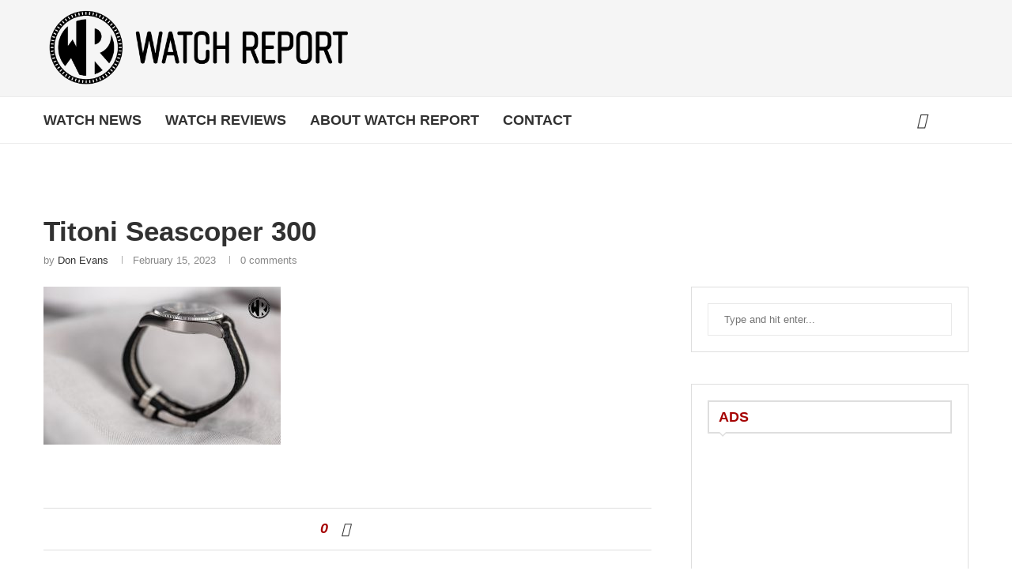

--- FILE ---
content_type: text/html; charset=utf-8
request_url: https://www.google.com/recaptcha/api2/aframe
body_size: 268
content:
<!DOCTYPE HTML><html><head><meta http-equiv="content-type" content="text/html; charset=UTF-8"></head><body><script nonce="wQdTj9EwQYJP2mPR1rMC4g">/** Anti-fraud and anti-abuse applications only. See google.com/recaptcha */ try{var clients={'sodar':'https://pagead2.googlesyndication.com/pagead/sodar?'};window.addEventListener("message",function(a){try{if(a.source===window.parent){var b=JSON.parse(a.data);var c=clients[b['id']];if(c){var d=document.createElement('img');d.src=c+b['params']+'&rc='+(localStorage.getItem("rc::a")?sessionStorage.getItem("rc::b"):"");window.document.body.appendChild(d);sessionStorage.setItem("rc::e",parseInt(sessionStorage.getItem("rc::e")||0)+1);localStorage.setItem("rc::h",'1769387187004');}}}catch(b){}});window.parent.postMessage("_grecaptcha_ready", "*");}catch(b){}</script></body></html>